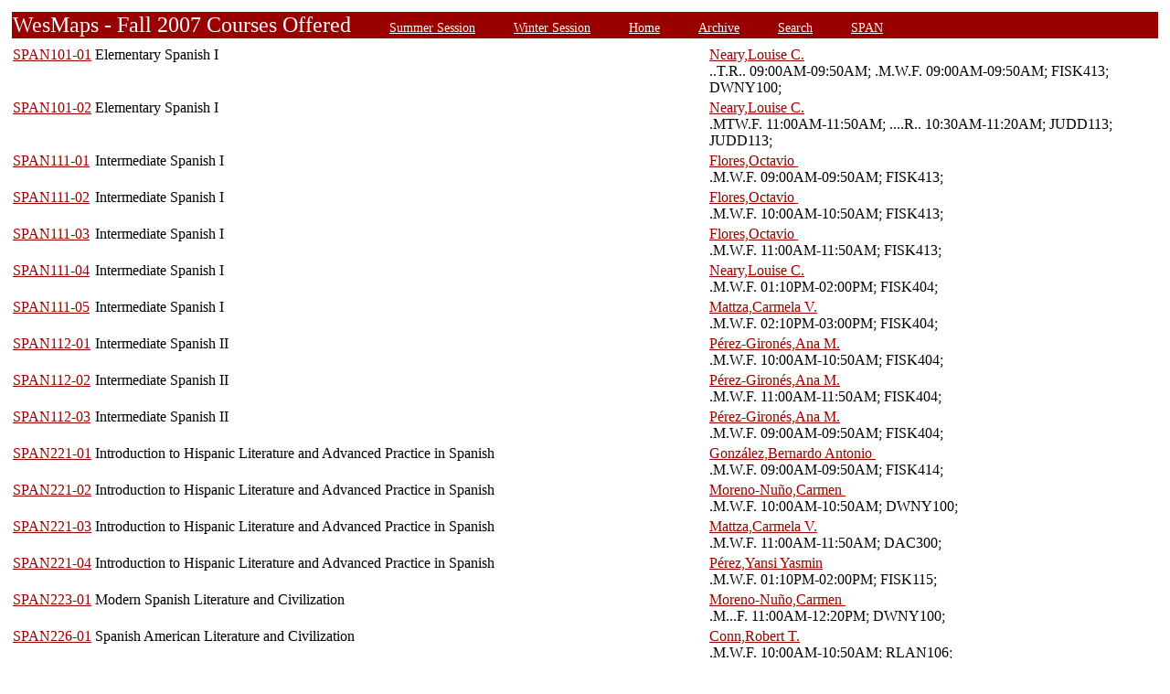

--- FILE ---
content_type: text/html;charset=UTF-8
request_url: https://owaprod-pub.wesleyan.edu/reg/!wesmaps_page.html?stuid=&facid=NONE&crse_list=SPAN&term=1079&offered=Y
body_size: 17720
content:
<html><title>WesMaps - Wesleyan University</title><body>
<TABLE  width="100%" align="center"><tr><td colspan=3>
<a name="fall"></a><a name="1079"></a>
<link rel=stylesheet type="text/css" href="style.css"/>
<table  width="100%" align="center">
<TR><TD class=header colspan=3>WesMaps - Fall 2007 Courses Offered
&nbsp;&nbsp;&nbsp;&nbsp;&nbsp;&nbsp;<A class="header" href="!wesmaps_page.html?stuid=&facid=NONE&sum_win_terms=&term_cat=S">Summer Session</A>
&nbsp;&nbsp;&nbsp;&nbsp;&nbsp;&nbsp;<A class="header" href="!wesmaps_page.html?stuid=&facid=NONE&sum_win_terms=&term_cat=W">Winter Session</A>
&nbsp;&nbsp;&nbsp;&nbsp;&nbsp;&nbsp;<A class="header" href="!wesmaps_page.html?stuid=&facid=NONE&term=1079">Home</A>
&nbsp;&nbsp;&nbsp;&nbsp;&nbsp;&nbsp;<A class="header" href="!wesmaps_page.html?stuid=&facid=NONE&wesmaps_archive=">Archive</A>
&nbsp;&nbsp;&nbsp;&nbsp;&nbsp;&nbsp;<A class="header" href="!wesmaps_page.html?stuid=&facid=NONE&page=search&term=1079">Search</A>
&nbsp;&nbsp;&nbsp;&nbsp;&nbsp;&nbsp;<a class="header" href="!wesmaps_page.html?stuid=&facid=NONE&subj_page=SPAN&term=1079">SPAN</a>
</TD></TR>
</table>
</td></tr><tr><td>
<table>
<TR><TD valign=top width=5% nowrap><a href="!wesmaps_page.html?stuid=&facid=NONE&crse=007131&term=1079">SPAN101-01</a></TD><TD valign=top width=55%>Elementary Spanish I</TD><TD valign=top width=40%><a target="_blank" href="http://www.wesleyan.edu/academics/faculty/lneary/profile.html">Neary,Louise C.</a>&nbsp;&nbsp;&nbsp;<br>..T.R.. 09:00AM-09:50AM; .M.W.F. 09:00AM-09:50AM;  FISK413;  DWNY100; </TD></TR>
<TR><TD valign=top width=5% nowrap><a href="!wesmaps_page.html?stuid=&facid=NONE&crse=007131&term=1079">SPAN101-02</a></TD><TD valign=top width=55%>Elementary Spanish I</TD><TD valign=top width=40%><a target="_blank" href="http://www.wesleyan.edu/academics/faculty/lneary/profile.html">Neary,Louise C.</a>&nbsp;&nbsp;&nbsp;<br>.MTW.F. 11:00AM-11:50AM; ....R.. 10:30AM-11:20AM;  JUDD113;  JUDD113; </TD></TR>
<TR><TD valign=top width=5% nowrap><a href="!wesmaps_page.html?stuid=&facid=NONE&crse=007134&term=1079">SPAN111-01</a></TD><TD valign=top width=55%>Intermediate Spanish I</TD><TD valign=top width=40%><a target="_blank" href="http://www.wesleyan.edu/academics/faculty/oflores/profile.html">Flores,Octavio </a>&nbsp;&nbsp;&nbsp;<br>.M.W.F. 09:00AM-09:50AM;  FISK413; </TD></TR>
<TR><TD valign=top width=5% nowrap><a href="!wesmaps_page.html?stuid=&facid=NONE&crse=007134&term=1079">SPAN111-02</a></TD><TD valign=top width=55%>Intermediate Spanish I</TD><TD valign=top width=40%><a target="_blank" href="http://www.wesleyan.edu/academics/faculty/oflores/profile.html">Flores,Octavio </a>&nbsp;&nbsp;&nbsp;<br>.M.W.F. 10:00AM-10:50AM;  FISK413; </TD></TR>
<TR><TD valign=top width=5% nowrap><a href="!wesmaps_page.html?stuid=&facid=NONE&crse=007134&term=1079">SPAN111-03</a></TD><TD valign=top width=55%>Intermediate Spanish I</TD><TD valign=top width=40%><a target="_blank" href="http://www.wesleyan.edu/academics/faculty/oflores/profile.html">Flores,Octavio </a>&nbsp;&nbsp;&nbsp;<br>.M.W.F. 11:00AM-11:50AM;  FISK413; </TD></TR>
<TR><TD valign=top width=5% nowrap><a href="!wesmaps_page.html?stuid=&facid=NONE&crse=007134&term=1079">SPAN111-04</a></TD><TD valign=top width=55%>Intermediate Spanish I</TD><TD valign=top width=40%><a target="_blank" href="http://www.wesleyan.edu/academics/faculty/lneary/profile.html">Neary,Louise C.</a>&nbsp;&nbsp;&nbsp;<br>.M.W.F. 01:10PM-02:00PM;  FISK404; </TD></TR>
<TR><TD valign=top width=5% nowrap><a href="!wesmaps_page.html?stuid=&facid=NONE&crse=007134&term=1079">SPAN111-05</a></TD><TD valign=top width=55%>Intermediate Spanish I</TD><TD valign=top width=40%><a target="_blank" href="http://www.wesleyan.edu/academics/faculty/cmattza/profile.html">Mattza,Carmela V.</a>&nbsp;&nbsp;&nbsp;<br>.M.W.F. 02:10PM-03:00PM;  FISK404; </TD></TR>
<TR><TD valign=top width=5% nowrap><a href="!wesmaps_page.html?stuid=&facid=NONE&crse=007136&term=1079">SPAN112-01</a></TD><TD valign=top width=55%>Intermediate Spanish II</TD><TD valign=top width=40%><a target="_blank" href="http://www.wesleyan.edu/academics/faculty/aperezgirone/profile.html">Pérez-Gironés,Ana M.</a>&nbsp;&nbsp;&nbsp;<br>.M.W.F. 10:00AM-10:50AM;  FISK404; </TD></TR>
<TR><TD valign=top width=5% nowrap><a href="!wesmaps_page.html?stuid=&facid=NONE&crse=007136&term=1079">SPAN112-02</a></TD><TD valign=top width=55%>Intermediate Spanish II</TD><TD valign=top width=40%><a target="_blank" href="http://www.wesleyan.edu/academics/faculty/aperezgirone/profile.html">Pérez-Gironés,Ana M.</a>&nbsp;&nbsp;&nbsp;<br>.M.W.F. 11:00AM-11:50AM;  FISK404; </TD></TR>
<TR><TD valign=top width=5% nowrap><a href="!wesmaps_page.html?stuid=&facid=NONE&crse=007136&term=1079">SPAN112-03</a></TD><TD valign=top width=55%>Intermediate Spanish II</TD><TD valign=top width=40%><a target="_blank" href="http://www.wesleyan.edu/academics/faculty/aperezgirone/profile.html">Pérez-Gironés,Ana M.</a>&nbsp;&nbsp;&nbsp;<br>.M.W.F. 09:00AM-09:50AM;  FISK404; </TD></TR>
<TR><TD valign=top width=5% nowrap><a href="!wesmaps_page.html?stuid=&facid=NONE&crse=007137&term=1079">SPAN221-01</a></TD><TD valign=top width=55%>Introduction to Hispanic Literature and Advanced Practice in Spanish</TD><TD valign=top width=40%><a target="_blank" href="http://www.wesleyan.edu/academics/faculty/agonzalez/profile.html">González,Bernardo Antonio </a>&nbsp;&nbsp;&nbsp;<br>.M.W.F. 09:00AM-09:50AM;  FISK414; </TD></TR>
<TR><TD valign=top width=5% nowrap><a href="!wesmaps_page.html?stuid=&facid=NONE&crse=007137&term=1079">SPAN221-02</a></TD><TD valign=top width=55%>Introduction to Hispanic Literature and Advanced Practice in Spanish</TD><TD valign=top width=40%><a target="_blank" href="http://www.wesleyan.edu/academics/faculty/cmorenonuno/profile.html">Moreno-Nuño,Carmen </a>&nbsp;&nbsp;&nbsp;<br>.M.W.F. 10:00AM-10:50AM;  DWNY100; </TD></TR>
<TR><TD valign=top width=5% nowrap><a href="!wesmaps_page.html?stuid=&facid=NONE&crse=007137&term=1079">SPAN221-03</a></TD><TD valign=top width=55%>Introduction to Hispanic Literature and Advanced Practice in Spanish</TD><TD valign=top width=40%><a target="_blank" href="http://www.wesleyan.edu/academics/faculty/cmattza/profile.html">Mattza,Carmela V.</a>&nbsp;&nbsp;&nbsp;<br>.M.W.F. 11:00AM-11:50AM;  DAC300; </TD></TR>
<TR><TD valign=top width=5% nowrap><a href="!wesmaps_page.html?stuid=&facid=NONE&crse=007137&term=1079">SPAN221-04</a></TD><TD valign=top width=55%>Introduction to Hispanic Literature and Advanced Practice in Spanish</TD><TD valign=top width=40%><a target="_blank" href="http://www.wesleyan.edu/academics/faculty/yperez/profile.html">Pérez,Yansi Yasmin</a>&nbsp;&nbsp;&nbsp;<br>.M.W.F. 01:10PM-02:00PM;  FISK115; </TD></TR>
<TR><TD valign=top width=5% nowrap><a href="!wesmaps_page.html?stuid=&facid=NONE&crse=007138&term=1079">SPAN223-01</a></TD><TD valign=top width=55%>Modern Spanish Literature and Civilization</TD><TD valign=top width=40%><a target="_blank" href="http://www.wesleyan.edu/academics/faculty/cmorenonuno/profile.html">Moreno-Nuño,Carmen </a>&nbsp;&nbsp;&nbsp;<br>.M...F. 11:00AM-12:20PM;  DWNY100; </TD></TR>
<TR><TD valign=top width=5% nowrap><a href="!wesmaps_page.html?stuid=&facid=NONE&crse=007142&term=1079">SPAN226-01</a></TD><TD valign=top width=55%>Spanish American Literature and Civilization</TD><TD valign=top width=40%><a target="_blank" href="http://www.wesleyan.edu/academics/faculty/rconn/profile.html">Conn,Robert T.</a>&nbsp;&nbsp;&nbsp;<br>.M.W.F. 10:00AM-10:50AM;  RLAN106; </TD></TR>
<TR><TD valign=top width=5% nowrap><a href="!wesmaps_page.html?stuid=&facid=NONE&crse=011972&term=1079">SPAN237-01</a></TD><TD valign=top width=55%>The Itinerary of Justice in Cervantes's Prose, Poetry and Theater</TD><TD valign=top width=40%><a target="_blank" href="http://www.wesleyan.edu/academics/faculty/cmattza/profile.html">Mattza,Carmela V.</a>&nbsp;&nbsp;&nbsp;<br>..T.R.. 10:30AM-11:50AM;  FISK414; </TD></TR>
<TR><TD valign=top width=5% nowrap><a href="!wesmaps_page.html?stuid=&facid=NONE&crse=007162&term=1079">SPAN254-01</a></TD><TD valign=top width=55%>Garcia Lorca and His World</TD><TD valign=top width=40%><a target="_blank" href="http://www.wesleyan.edu/academics/faculty/agonzalez/profile.html">González,Bernardo Antonio </a>&nbsp;&nbsp;&nbsp;<br>.M.W... 02:40PM-04:00PM;  FISK414; </TD></TR>
<TR><TD valign=top width=5% nowrap><a href="!wesmaps_page.html?stuid=&facid=NONE&crse=011723&term=1079">SPAN277-01</a></TD><TD valign=top width=55%>Topics in Central American Literature: Myth and History in Central America</TD><TD valign=top width=40%><a target="_blank" href="http://www.wesleyan.edu/academics/faculty/yperez/profile.html">Pérez,Yansi Yasmin</a>&nbsp;&nbsp;&nbsp;<br>..T.R.. 02:40PM-04:00PM;  FISK412; </TD></TR>
</table>
<br />
<table>
<a name="spring"></a>
<br />
<link rel=stylesheet type="text/css" href="style.css"/>
<table  width="100%" align="center">
<TR><TD class=header colspan=3>Spring 2008 Courses Offered
&nbsp;&nbsp;&nbsp;&nbsp;&nbsp;&nbsp;<A class="header" href="!wesmaps_page.html?stuid=&facid=NONE&sum_win_terms=&term_cat=S">Summer Session</A>
&nbsp;&nbsp;&nbsp;&nbsp;&nbsp;&nbsp;<A class="header" href="!wesmaps_page.html?stuid=&facid=NONE&sum_win_terms=&term_cat=W">Winter Session</A>
&nbsp;&nbsp;&nbsp;&nbsp;&nbsp;&nbsp;<A class="header" href="!wesmaps_page.html?stuid=&facid=NONE&term=1079">Home</A>
&nbsp;&nbsp;&nbsp;&nbsp;&nbsp;&nbsp;<A class="header" href="!wesmaps_page.html?stuid=&facid=NONE&wesmaps_archive=">Archive</A>
&nbsp;&nbsp;&nbsp;&nbsp;&nbsp;&nbsp;<A class="header" href="!wesmaps_page.html?stuid=&facid=NONE&page=search&term=1079">Search</A>
&nbsp;&nbsp;&nbsp;&nbsp;&nbsp;&nbsp;<a class="header" href="!wesmaps_page.html?stuid=&facid=NONE&subj_page=SPAN&term=1079">SPAN</a>
</TD></TR>
</table>
<table>
<TR><TD valign=top width=5% nowrap><a href="!wesmaps_page.html?stuid=&facid=NONE&crse=007132&term=1081">SPAN102-01</a></TD><TD valign=top width=55%>Elementary Spanish II</TD><TD valign=top width=40%><a target="_blank" href="http://www.wesleyan.edu/academics/faculty/aperezgirone/profile.html">Pérez-Gironés,Ana M.</a>&nbsp;&nbsp;&nbsp;<br>.M.W.F. 10:00AM-10:50AM; ..T.R.. 09:30AM-10:20AM;  FISK115;  FISK115; </TD></TR>
<TR><TD valign=top width=5% nowrap><a href="!wesmaps_page.html?stuid=&facid=NONE&crse=007132&term=1081">SPAN102-02</a></TD><TD valign=top width=55%>Elementary Spanish II</TD><TD valign=top width=40%><a target="_blank" href="http://www.wesleyan.edu/academics/faculty/lneary/profile.html">Neary,Louise C.</a>&nbsp;&nbsp;&nbsp;<br>.MTWRF. 11:00AM-11:50AM;  FISK305; </TD></TR>
<TR><TD valign=top width=5% nowrap><a href="!wesmaps_page.html?stuid=&facid=NONE&crse=007136&term=1081">SPAN112-01</a></TD><TD valign=top width=55%>Intermediate Spanish II</TD><TD valign=top width=40%><a target="_blank" href="http://www.wesleyan.edu/academics/faculty/cmorenonuno/profile.html">Moreno-Nuño,Carmen </a>&nbsp;&nbsp;&nbsp;<br>.M.W.F. 09:00AM-09:50AM;  RLANB2; </TD></TR>
<TR><TD valign=top width=5% nowrap><a href="!wesmaps_page.html?stuid=&facid=NONE&crse=007136&term=1081">SPAN112-02</a></TD><TD valign=top width=55%>Intermediate Spanish II</TD><TD valign=top width=40%><a target="_blank" href="http://www.wesleyan.edu/academics/faculty/lneary/profile.html">Neary,Louise C.</a>&nbsp;&nbsp;&nbsp;<br>.M.W.F. 10:00AM-10:50AM;  FISK305; </TD></TR>
<TR><TD valign=top width=5% nowrap><a href="!wesmaps_page.html?stuid=&facid=NONE&crse=007136&term=1081">SPAN112-03</a></TD><TD valign=top width=55%>Intermediate Spanish II</TD><TD valign=top width=40%><a target="_blank" href="http://www.wesleyan.edu/academics/faculty/aperezgirone/profile.html">Pérez-Gironés,Ana M.</a>&nbsp;&nbsp;&nbsp;<br>.M.W.F. 11:00AM-11:50AM;  FISK101; </TD></TR>
<TR><TD valign=top width=5% nowrap><a href="!wesmaps_page.html?stuid=&facid=NONE&crse=007136&term=1081">SPAN112-04</a></TD><TD valign=top width=55%>Intermediate Spanish II</TD><TD valign=top width=40%><a target="_blank" href="http://www.wesleyan.edu/academics/faculty/yperez/profile.html">Pérez,Yansi Yasmin</a>&nbsp;&nbsp;&nbsp;<br>.M.W.F. 01:10PM-02:00PM;  FISK101; </TD></TR>
<TR><TD valign=top width=5% nowrap><a href="!wesmaps_page.html?stuid=&facid=NONE&crse=007136&term=1081">SPAN112-05</a></TD><TD valign=top width=55%>Intermediate Spanish II</TD><TD valign=top width=40%><a target="_blank" href="http://www.wesleyan.edu/academics/faculty/cmattza/profile.html">Mattza,Carmela V.</a>&nbsp;&nbsp;&nbsp;<br>.M.W.F. 02:10PM-03:00PM;  FISK101; </TD></TR>
<TR><TD valign=top width=5% nowrap><a href="!wesmaps_page.html?stuid=&facid=NONE&crse=007136&term=1081">SPAN112-06</a></TD><TD valign=top width=55%>Intermediate Spanish II</TD><TD valign=top width=40%><a target="_blank" href="http://www.wesleyan.edu/academics/faculty/aperezgirone/profile.html">Pérez-Gironés,Ana M.</a>&nbsp;&nbsp;&nbsp;<br><a target="_blank" href="http://www.wesleyan.edu/academics/faculty/lneary/profile.html">Neary,Louise C.</a>&nbsp;&nbsp;&nbsp;<br>.M...F. 01:10PM-02:30PM;  DWNY100; </TD></TR>
<TR><TD valign=top width=5% nowrap><a href="!wesmaps_page.html?stuid=&facid=NONE&crse=007137&term=1081">SPAN221-01</a></TD><TD valign=top width=55%>Introduction to Hispanic Literature and Advanced Practice in Spanish</TD><TD valign=top width=40%><a target="_blank" href="http://www.wesleyan.edu/academics/faculty/agonzalez/profile.html">González,Bernardo Antonio </a>&nbsp;&nbsp;&nbsp;<br>.M.W.F. 09:00AM-09:50AM;  FISK414; </TD></TR>
<TR><TD valign=top width=5% nowrap><a href="!wesmaps_page.html?stuid=&facid=NONE&crse=007137&term=1081">SPAN221-02</a></TD><TD valign=top width=55%>Introduction to Hispanic Literature and Advanced Practice in Spanish</TD><TD valign=top width=40%><a target="_blank" href="http://www.wesleyan.edu/academics/faculty/fdegiovanni/profile.html">Degiovanni,Fernando </a>&nbsp;&nbsp;&nbsp;<br>.M.W.F. 11:00AM-11:50AM;  JUDDB6; </TD></TR>
<TR><TD valign=top width=5% nowrap><a href="!wesmaps_page.html?stuid=&facid=NONE&crse=007142&term=1081">SPAN226-01</a></TD><TD valign=top width=55%>Spanish American Literature and Civilization</TD><TD valign=top width=40%><a target="_blank" href="http://www.wesleyan.edu/academics/faculty/fdegiovanni/profile.html">Degiovanni,Fernando </a>&nbsp;&nbsp;&nbsp;<br>.M.W.F. 01:10PM-02:00PM;  FISK414; </TD></TR>
<TR><TD valign=top width=5% nowrap><a href="!wesmaps_page.html?stuid=&facid=NONE&crse=012025&term=1081">SPAN238-01</a></TD><TD valign=top width=55%>Undressing the Self and Disguising the Other(s): Representations of Cruelty in Calderón's Plays</TD><TD valign=top width=40%><a target="_blank" href="http://www.wesleyan.edu/academics/faculty/cmattza/profile.html">Mattza,Carmela V.</a>&nbsp;&nbsp;&nbsp;<br>..T.R.. 10:30AM-11:50AM;  FISK414; </TD></TR>
<TR><TD valign=top width=5% nowrap><a href="!wesmaps_page.html?stuid=&facid=NONE&crse=008880&term=1081">SPAN257-01</a></TD><TD valign=top width=55%>Representations of the Spanish Civil War in Narrative and Film</TD><TD valign=top width=40%><a target="_blank" href="http://www.wesleyan.edu/academics/faculty/cmorenonuno/profile.html">Moreno-Nuño,Carmen </a>&nbsp;&nbsp;&nbsp;<br>.M...F. 11:00AM-12:20PM;  DWNY113; </TD></TR>
<TR><TD valign=top width=5% nowrap><a href="!wesmaps_page.html?stuid=&facid=NONE&crse=011830&term=1081">SPAN260-01</a></TD><TD valign=top width=55%>Between Word and World: Major Spanish Poets of the 20th Century</TD><TD valign=top width=40%><a target="_blank" href="http://www.wesleyan.edu/academics/faculty/agonzalez/profile.html">González,Bernardo Antonio </a>&nbsp;&nbsp;&nbsp;<br>.M.W... 02:40PM-04:00PM;  FISK414; </TD></TR>
<TR><TD valign=top width=5% nowrap><a href="!wesmaps_page.html?stuid=&facid=NONE&crse=011725&term=1081">SPAN278-01</a></TD><TD valign=top width=55%>Women and Revolution: Denunciation, Utopia, and Disenchantment in Central America</TD><TD valign=top width=40%><a target="_blank" href="http://www.wesleyan.edu/academics/faculty/yperez/profile.html">Pérez,Yansi Yasmin</a>&nbsp;&nbsp;&nbsp;<br>..T.R.. 02:40PM-04:00PM;  FISK413; </TD></TR>
<TR><TD valign=top width=5% nowrap><a href="!wesmaps_page.html?stuid=&facid=NONE&crse=007182&term=1081">SPAN285-01</a></TD><TD valign=top width=55%>Exile and Immigration in Latino and Hispanic Literatures</TD><TD valign=top width=40%><a target="_blank" href="http://www.wesleyan.edu/academics/faculty/rconn/profile.html">Conn,Robert T.</a>&nbsp;&nbsp;&nbsp;<br>.M.W.F. 10:00AM-10:50AM;  RLAN106; </TD></TR>
</table>
<br />
</td></tr>
<TR><TD colspan=3><H1 class=header></H1></TD></TR>
<tr><td>
<table  width="100%" align="left">
<tr><td>
<font face="arial" size="1">Last Updated on JAN-18-2026
<br />
Contact 
<a href="mailto:wesmaps@wesleyan.edu">wesmaps@wesleyan.edu </a>
to submit comments or suggestions. Please include a url,  course title, faculty name or other page reference in your email 
? Wesleyan University,  Middletown, Connecticut, 06459
</font>
</TD></TR>
</table>
<!-- Global site tag (gtag.js) - Google Analytics -->
<script async src="https://www.googletagmanager.com/gtag/js?id=G-7W23NBT0TH"></script>
<script>
window.dataLayer = window.dataLayer || [];
function gtag(){dataLayer.push(arguments);}
gtag('js', new Date());
gtag('config', 'G-7W23NBT0TH')
</script>
<script type="text/javascript">
var gaJsHost = (("https:" == document.location.protocol) ? "https://ssl." : "http://www.");
document.write(unescape("%3Cscript src='" + gaJsHost + "google-analytics.com/ga.js' type='text/javascript'%3E%3C/script%3E"));
</script>
<script type="text/javascript">
var pageTracker = _gat._getTracker("UA-5332725-1");
pageTracker._setDomainName(".wesleyan.edu");
pageTracker._trackPageview();
</script>
</td></tr>
</table>
</body></html>
